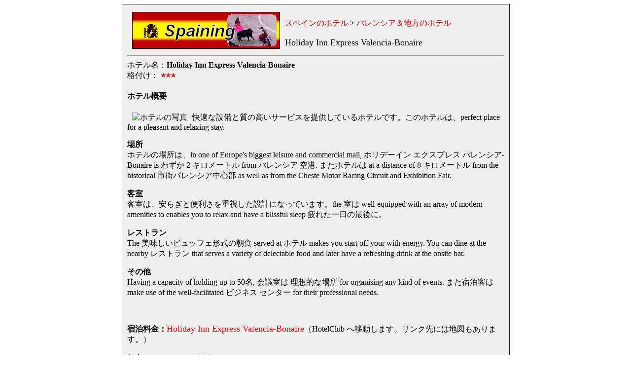

--- FILE ---
content_type: text/html
request_url: http://spaining.zening.info/hotel/data/66734.htm
body_size: 2389
content:
<!DOCTYPE html PUBLIC "-//W3C//DTD HTML 4.01 Transitional//EN">
<html lang="ja"><head>
<meta http-equiv="Content-Type" content="text/html; charset=SHIFT_JIS">
<meta http-equiv="Content-Style-Type" content="text/css">
<meta http-equiv="Content-Script-Type" content="text/javascript">
<title>バレンシア＆地方 - Holiday Inn Express Valencia-Bonaire - スペインing</title>
<meta name="description" content="バレンシア＆地方にあるHoliday Inn Express Valencia-Bonaireの紹介です。">
<meta name="keywords" content="Holiday Inn Express Valencia-Bonaire">
<meta name="author" content="スペインing">
<meta name="viewport" content="width=device-width, initial-scale=1.0">
<link href="../../style/low.css" rel="stylesheet" type="text/css">
</head>

<body>
<div align="center"><div id="haikei">
<a href="../../index.htm"><img id="img_fluid_image" src="../../icon/spaining_logo.gif" alt="スペイン" width="300" height="75" border="0" vspace="5" hspace="10" align="left"></a>
&nbsp;<br />
<a href="../index.htm">スペインのホテル</a> > <a href="../8189.htm">バレンシア＆地方のホテル</a><br />
&nbsp;<br />
<font size="+1">Holiday Inn Express Valencia-Bonaire</font>
<br clear="left">
<hr>
ホテル名：<strong>Holiday Inn Express Valencia-Bonaire</strong><br />
格付け：<img id="img_fluid_image" src="../../icon/3-stars.gif" alt="3つ星ホテル" width="30" height="11" hspace="5" border="0"><br />
<h4>ホテル概要</h4>
<img id="img_fluid_image" src="http://b2b.HotelClub.net/common/imagegallery/HotelImage.aspx?hid=66734" alt="ホテルの写真" hspace="10" align="left">
快適な設備と質の高いサービスを提供しているホテルです。このホテルは、perfect place for a pleasant and relaxing stay.<p><b>場所</b><br />ホテルの場所は、in one of Europe's biggest leisure and commercial mall, ホリデーイン エクスプレス バレンシア-Bonaire is わずか 2 キロメートル from バレンシア 空港. またホテルは at a distance of 8 キロメートル from the historical 市街バレンシア中心部 as well as from the Cheste Motor Racing Circuit and Exhibition Fair.</p><p><b>客室</b><br />客室は、安らぎと便利さを重視した設計になっています。the 室は well-equipped with an array of modern amenities to enables you to relax and have a blissful sleep 疲れた一日の最後に。</p><p><b>レストラン</b><br />The 美味しいビュッフェ形式の朝食 served at ホテル makes you start off your with energy. You can dine at the nearby レストラン that serves a variety of delectable food and later have a refreshing drink at the onsite bar.</p><p><b>その他</b><br />Having a capacity of holding up to 50名, 会議室は 理想的な場所 for organising any kind of events. また宿泊客は make use of the well-facilitated ビジネス センター for their professional needs.</p>
<br clear="left">
&nbsp;<br />
<b>宿泊料金：</b><a href="http://www.hotelclub.net/enter.asp?id=31828&ru=directhotel%2Easp%3Fid%3D66734"><font size="+1">Holiday Inn Express Valencia-Bonaire</font></a>（HotelClub へ移動します。リンク先には地図もあります。）<br />
&nbsp;<br />
<b>都市：</b>バレンシア＆地方 / Valencia<br />
<b>エリア：</b>郊外：アルダヤ（バレンシアから22km） / Outer City: Aldaya<br />
<b>住所：</b>Parque Comercial Y De Ocio Aldaia Valencia 46960 / スペイン　バレンシア州　バレンシア県　バレンシア＆地方<br />
&nbsp;<br />
<b>客室設備：</b>ケーブル/衛星放送付きテレビ、へアードライヤー、インターネットのアクセス、有料テレビ、専用のバスルーム/エンスイート、コーヒー紅茶セット、電話<br />
<b>ホテル設備：</b>カクテルバー、会議設備、両替、ファックス、インターネットアクセス、ランドリー、駐車場、コピー、レセプション、セーフティーボックス<br />
<b>アクセス：</b><ul><li>2 km：空港 (バレンシア マニセス )</li><li>3 km：鉄道駅 (アルダヤ)</li></ul><br />
<b>その他：</b>
<a href="http://www.hotelclub.net/Common/Membership/Comments.asp?HotelID=66734&Many=3&All=10" target="hotelclub">ホテル利用者のコメント</a><br />
<!-- This is comment line -->
&nbsp;<br />
<script async src="//pagead2.googlesyndication.com/pagead/js/adsbygoogle.js"></script>
<!-- 336x280, Spaining 08/03/11 -->
<ins class="adsbygoogle"
     style="display:inline-block;width:336px;height:280px"
     data-ad-client="ca-pub-4827421929919106"
     data-ad-slot="4323554319"></ins>
<script>
(adsbygoogle = window.adsbygoogle || []).push({});
</script>
<br />&nbsp;<br />
<!-- This is comment line -->
<hr>
<div align="center">Copyright &copy; 2005-2019 Spaining. all rights reserved.</div>
</div></div>
</body></html>

--- FILE ---
content_type: text/html; charset=utf-8
request_url: https://www.google.com/recaptcha/api2/aframe
body_size: 269
content:
<!DOCTYPE HTML><html><head><meta http-equiv="content-type" content="text/html; charset=UTF-8"></head><body><script nonce="JLMRd8Bz58N6BqqB0NbWdg">/** Anti-fraud and anti-abuse applications only. See google.com/recaptcha */ try{var clients={'sodar':'https://pagead2.googlesyndication.com/pagead/sodar?'};window.addEventListener("message",function(a){try{if(a.source===window.parent){var b=JSON.parse(a.data);var c=clients[b['id']];if(c){var d=document.createElement('img');d.src=c+b['params']+'&rc='+(localStorage.getItem("rc::a")?sessionStorage.getItem("rc::b"):"");window.document.body.appendChild(d);sessionStorage.setItem("rc::e",parseInt(sessionStorage.getItem("rc::e")||0)+1);localStorage.setItem("rc::h",'1769053112037');}}}catch(b){}});window.parent.postMessage("_grecaptcha_ready", "*");}catch(b){}</script></body></html>

--- FILE ---
content_type: text/css
request_url: http://spaining.zening.info/style/low.css
body_size: 674
content:
/*
body{ line-height : 150%; font-size : 11pt; }
*/

/* 画像の幅をウィンドウサイズに合わせて可変にする */
#img_fluid_image{ max-width: 100%; height: auto;}

table{ line-height : 130%; font-size : 11pt; }

#haikei{
	background-color: #eeeeee;
	border-style	: solid;
	border-width	: 1px;
	border-color	: #202020;
	width		: 765px;
	padding		: 10px;
	text-align	: left;
}
#haikei_2019{
	background-color : #eeeeee; border-style : solid; border-width : 1px; border-color : #202020;
	padding : 10px; text-align : left;
}

a:link{
	color           : #e00000;
	text-decoration : none;
}
a:visited{
	color           : #0000c0;
	text-decoration : none;
}
a:active{
	color           : #000000;
	text-decoration : none;
}
a:hover{
	color           : #e00000;
	background-color: #c0ffff;
	text-decoration : underline;
}
#nav2{
	line-height     : 133%;
	font-size       : 12pt;
}
#nav2 a{
	background	: #fff090;
	border		: solid #808080 1px;
	color		: #000000;
	display		: block;
	font-size       : 80%;
/*	font-weight	: bold;	*/
	padding		: 0px;
	padding-left	: 5px;
	text-decoration	: none;
	width		: 120px;
}
#nav2 a:hover{
	background	: #c0ffff;
	color		: #ff0000;
}
#div02l{
	float		: left;
	padding		: 10px;
}
#div02r{
	float		: right;
	padding		: 10px;
	border-left	: #808080 solid 1px;
	width		: 595px;
}
#boxspace{
	clear		: both;
}
#header_h{ margin-bottom : 0px; }
#hotel_data{ padding : 0px 20px 0px 20px; }
